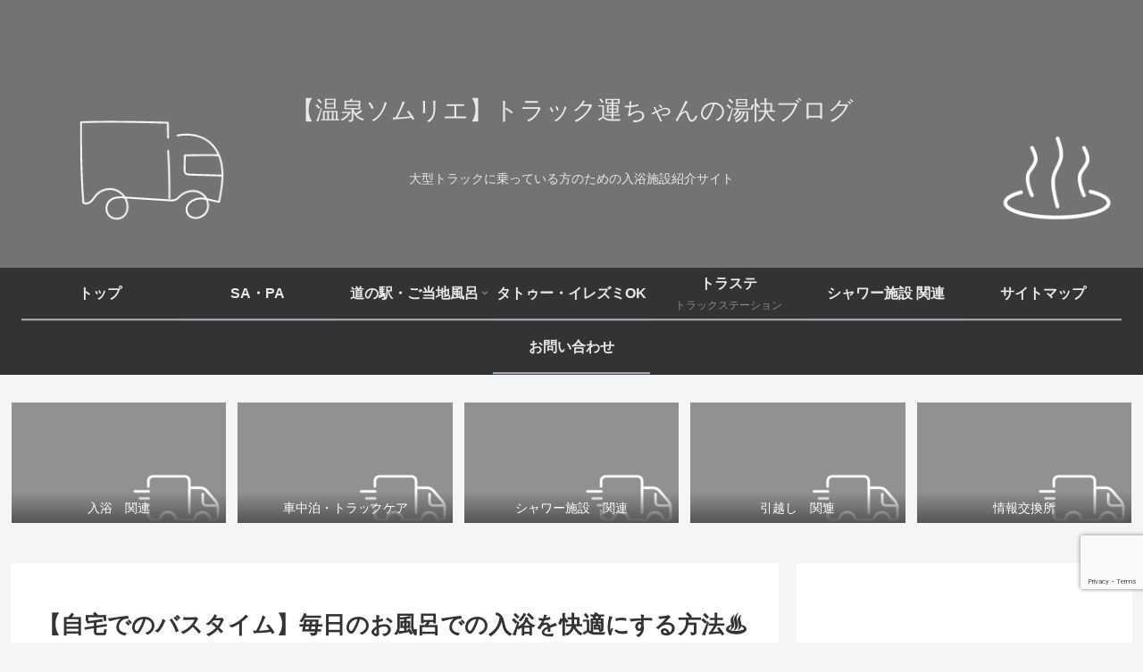

--- FILE ---
content_type: text/html; charset=utf-8
request_url: https://www.google.com/recaptcha/api2/anchor?ar=1&k=6Ld2lDAgAAAAAE7k1zFGoSHaGnf2NeqFw3mnbO8P&co=aHR0cHM6Ly95dWthaWJsb2cuY29tOjQ0Mw..&hl=en&v=7gg7H51Q-naNfhmCP3_R47ho&size=invisible&anchor-ms=20000&execute-ms=30000&cb=snokciulg8aw
body_size: 48312
content:
<!DOCTYPE HTML><html dir="ltr" lang="en"><head><meta http-equiv="Content-Type" content="text/html; charset=UTF-8">
<meta http-equiv="X-UA-Compatible" content="IE=edge">
<title>reCAPTCHA</title>
<style type="text/css">
/* cyrillic-ext */
@font-face {
  font-family: 'Roboto';
  font-style: normal;
  font-weight: 400;
  font-stretch: 100%;
  src: url(//fonts.gstatic.com/s/roboto/v48/KFO7CnqEu92Fr1ME7kSn66aGLdTylUAMa3GUBHMdazTgWw.woff2) format('woff2');
  unicode-range: U+0460-052F, U+1C80-1C8A, U+20B4, U+2DE0-2DFF, U+A640-A69F, U+FE2E-FE2F;
}
/* cyrillic */
@font-face {
  font-family: 'Roboto';
  font-style: normal;
  font-weight: 400;
  font-stretch: 100%;
  src: url(//fonts.gstatic.com/s/roboto/v48/KFO7CnqEu92Fr1ME7kSn66aGLdTylUAMa3iUBHMdazTgWw.woff2) format('woff2');
  unicode-range: U+0301, U+0400-045F, U+0490-0491, U+04B0-04B1, U+2116;
}
/* greek-ext */
@font-face {
  font-family: 'Roboto';
  font-style: normal;
  font-weight: 400;
  font-stretch: 100%;
  src: url(//fonts.gstatic.com/s/roboto/v48/KFO7CnqEu92Fr1ME7kSn66aGLdTylUAMa3CUBHMdazTgWw.woff2) format('woff2');
  unicode-range: U+1F00-1FFF;
}
/* greek */
@font-face {
  font-family: 'Roboto';
  font-style: normal;
  font-weight: 400;
  font-stretch: 100%;
  src: url(//fonts.gstatic.com/s/roboto/v48/KFO7CnqEu92Fr1ME7kSn66aGLdTylUAMa3-UBHMdazTgWw.woff2) format('woff2');
  unicode-range: U+0370-0377, U+037A-037F, U+0384-038A, U+038C, U+038E-03A1, U+03A3-03FF;
}
/* math */
@font-face {
  font-family: 'Roboto';
  font-style: normal;
  font-weight: 400;
  font-stretch: 100%;
  src: url(//fonts.gstatic.com/s/roboto/v48/KFO7CnqEu92Fr1ME7kSn66aGLdTylUAMawCUBHMdazTgWw.woff2) format('woff2');
  unicode-range: U+0302-0303, U+0305, U+0307-0308, U+0310, U+0312, U+0315, U+031A, U+0326-0327, U+032C, U+032F-0330, U+0332-0333, U+0338, U+033A, U+0346, U+034D, U+0391-03A1, U+03A3-03A9, U+03B1-03C9, U+03D1, U+03D5-03D6, U+03F0-03F1, U+03F4-03F5, U+2016-2017, U+2034-2038, U+203C, U+2040, U+2043, U+2047, U+2050, U+2057, U+205F, U+2070-2071, U+2074-208E, U+2090-209C, U+20D0-20DC, U+20E1, U+20E5-20EF, U+2100-2112, U+2114-2115, U+2117-2121, U+2123-214F, U+2190, U+2192, U+2194-21AE, U+21B0-21E5, U+21F1-21F2, U+21F4-2211, U+2213-2214, U+2216-22FF, U+2308-230B, U+2310, U+2319, U+231C-2321, U+2336-237A, U+237C, U+2395, U+239B-23B7, U+23D0, U+23DC-23E1, U+2474-2475, U+25AF, U+25B3, U+25B7, U+25BD, U+25C1, U+25CA, U+25CC, U+25FB, U+266D-266F, U+27C0-27FF, U+2900-2AFF, U+2B0E-2B11, U+2B30-2B4C, U+2BFE, U+3030, U+FF5B, U+FF5D, U+1D400-1D7FF, U+1EE00-1EEFF;
}
/* symbols */
@font-face {
  font-family: 'Roboto';
  font-style: normal;
  font-weight: 400;
  font-stretch: 100%;
  src: url(//fonts.gstatic.com/s/roboto/v48/KFO7CnqEu92Fr1ME7kSn66aGLdTylUAMaxKUBHMdazTgWw.woff2) format('woff2');
  unicode-range: U+0001-000C, U+000E-001F, U+007F-009F, U+20DD-20E0, U+20E2-20E4, U+2150-218F, U+2190, U+2192, U+2194-2199, U+21AF, U+21E6-21F0, U+21F3, U+2218-2219, U+2299, U+22C4-22C6, U+2300-243F, U+2440-244A, U+2460-24FF, U+25A0-27BF, U+2800-28FF, U+2921-2922, U+2981, U+29BF, U+29EB, U+2B00-2BFF, U+4DC0-4DFF, U+FFF9-FFFB, U+10140-1018E, U+10190-1019C, U+101A0, U+101D0-101FD, U+102E0-102FB, U+10E60-10E7E, U+1D2C0-1D2D3, U+1D2E0-1D37F, U+1F000-1F0FF, U+1F100-1F1AD, U+1F1E6-1F1FF, U+1F30D-1F30F, U+1F315, U+1F31C, U+1F31E, U+1F320-1F32C, U+1F336, U+1F378, U+1F37D, U+1F382, U+1F393-1F39F, U+1F3A7-1F3A8, U+1F3AC-1F3AF, U+1F3C2, U+1F3C4-1F3C6, U+1F3CA-1F3CE, U+1F3D4-1F3E0, U+1F3ED, U+1F3F1-1F3F3, U+1F3F5-1F3F7, U+1F408, U+1F415, U+1F41F, U+1F426, U+1F43F, U+1F441-1F442, U+1F444, U+1F446-1F449, U+1F44C-1F44E, U+1F453, U+1F46A, U+1F47D, U+1F4A3, U+1F4B0, U+1F4B3, U+1F4B9, U+1F4BB, U+1F4BF, U+1F4C8-1F4CB, U+1F4D6, U+1F4DA, U+1F4DF, U+1F4E3-1F4E6, U+1F4EA-1F4ED, U+1F4F7, U+1F4F9-1F4FB, U+1F4FD-1F4FE, U+1F503, U+1F507-1F50B, U+1F50D, U+1F512-1F513, U+1F53E-1F54A, U+1F54F-1F5FA, U+1F610, U+1F650-1F67F, U+1F687, U+1F68D, U+1F691, U+1F694, U+1F698, U+1F6AD, U+1F6B2, U+1F6B9-1F6BA, U+1F6BC, U+1F6C6-1F6CF, U+1F6D3-1F6D7, U+1F6E0-1F6EA, U+1F6F0-1F6F3, U+1F6F7-1F6FC, U+1F700-1F7FF, U+1F800-1F80B, U+1F810-1F847, U+1F850-1F859, U+1F860-1F887, U+1F890-1F8AD, U+1F8B0-1F8BB, U+1F8C0-1F8C1, U+1F900-1F90B, U+1F93B, U+1F946, U+1F984, U+1F996, U+1F9E9, U+1FA00-1FA6F, U+1FA70-1FA7C, U+1FA80-1FA89, U+1FA8F-1FAC6, U+1FACE-1FADC, U+1FADF-1FAE9, U+1FAF0-1FAF8, U+1FB00-1FBFF;
}
/* vietnamese */
@font-face {
  font-family: 'Roboto';
  font-style: normal;
  font-weight: 400;
  font-stretch: 100%;
  src: url(//fonts.gstatic.com/s/roboto/v48/KFO7CnqEu92Fr1ME7kSn66aGLdTylUAMa3OUBHMdazTgWw.woff2) format('woff2');
  unicode-range: U+0102-0103, U+0110-0111, U+0128-0129, U+0168-0169, U+01A0-01A1, U+01AF-01B0, U+0300-0301, U+0303-0304, U+0308-0309, U+0323, U+0329, U+1EA0-1EF9, U+20AB;
}
/* latin-ext */
@font-face {
  font-family: 'Roboto';
  font-style: normal;
  font-weight: 400;
  font-stretch: 100%;
  src: url(//fonts.gstatic.com/s/roboto/v48/KFO7CnqEu92Fr1ME7kSn66aGLdTylUAMa3KUBHMdazTgWw.woff2) format('woff2');
  unicode-range: U+0100-02BA, U+02BD-02C5, U+02C7-02CC, U+02CE-02D7, U+02DD-02FF, U+0304, U+0308, U+0329, U+1D00-1DBF, U+1E00-1E9F, U+1EF2-1EFF, U+2020, U+20A0-20AB, U+20AD-20C0, U+2113, U+2C60-2C7F, U+A720-A7FF;
}
/* latin */
@font-face {
  font-family: 'Roboto';
  font-style: normal;
  font-weight: 400;
  font-stretch: 100%;
  src: url(//fonts.gstatic.com/s/roboto/v48/KFO7CnqEu92Fr1ME7kSn66aGLdTylUAMa3yUBHMdazQ.woff2) format('woff2');
  unicode-range: U+0000-00FF, U+0131, U+0152-0153, U+02BB-02BC, U+02C6, U+02DA, U+02DC, U+0304, U+0308, U+0329, U+2000-206F, U+20AC, U+2122, U+2191, U+2193, U+2212, U+2215, U+FEFF, U+FFFD;
}
/* cyrillic-ext */
@font-face {
  font-family: 'Roboto';
  font-style: normal;
  font-weight: 500;
  font-stretch: 100%;
  src: url(//fonts.gstatic.com/s/roboto/v48/KFO7CnqEu92Fr1ME7kSn66aGLdTylUAMa3GUBHMdazTgWw.woff2) format('woff2');
  unicode-range: U+0460-052F, U+1C80-1C8A, U+20B4, U+2DE0-2DFF, U+A640-A69F, U+FE2E-FE2F;
}
/* cyrillic */
@font-face {
  font-family: 'Roboto';
  font-style: normal;
  font-weight: 500;
  font-stretch: 100%;
  src: url(//fonts.gstatic.com/s/roboto/v48/KFO7CnqEu92Fr1ME7kSn66aGLdTylUAMa3iUBHMdazTgWw.woff2) format('woff2');
  unicode-range: U+0301, U+0400-045F, U+0490-0491, U+04B0-04B1, U+2116;
}
/* greek-ext */
@font-face {
  font-family: 'Roboto';
  font-style: normal;
  font-weight: 500;
  font-stretch: 100%;
  src: url(//fonts.gstatic.com/s/roboto/v48/KFO7CnqEu92Fr1ME7kSn66aGLdTylUAMa3CUBHMdazTgWw.woff2) format('woff2');
  unicode-range: U+1F00-1FFF;
}
/* greek */
@font-face {
  font-family: 'Roboto';
  font-style: normal;
  font-weight: 500;
  font-stretch: 100%;
  src: url(//fonts.gstatic.com/s/roboto/v48/KFO7CnqEu92Fr1ME7kSn66aGLdTylUAMa3-UBHMdazTgWw.woff2) format('woff2');
  unicode-range: U+0370-0377, U+037A-037F, U+0384-038A, U+038C, U+038E-03A1, U+03A3-03FF;
}
/* math */
@font-face {
  font-family: 'Roboto';
  font-style: normal;
  font-weight: 500;
  font-stretch: 100%;
  src: url(//fonts.gstatic.com/s/roboto/v48/KFO7CnqEu92Fr1ME7kSn66aGLdTylUAMawCUBHMdazTgWw.woff2) format('woff2');
  unicode-range: U+0302-0303, U+0305, U+0307-0308, U+0310, U+0312, U+0315, U+031A, U+0326-0327, U+032C, U+032F-0330, U+0332-0333, U+0338, U+033A, U+0346, U+034D, U+0391-03A1, U+03A3-03A9, U+03B1-03C9, U+03D1, U+03D5-03D6, U+03F0-03F1, U+03F4-03F5, U+2016-2017, U+2034-2038, U+203C, U+2040, U+2043, U+2047, U+2050, U+2057, U+205F, U+2070-2071, U+2074-208E, U+2090-209C, U+20D0-20DC, U+20E1, U+20E5-20EF, U+2100-2112, U+2114-2115, U+2117-2121, U+2123-214F, U+2190, U+2192, U+2194-21AE, U+21B0-21E5, U+21F1-21F2, U+21F4-2211, U+2213-2214, U+2216-22FF, U+2308-230B, U+2310, U+2319, U+231C-2321, U+2336-237A, U+237C, U+2395, U+239B-23B7, U+23D0, U+23DC-23E1, U+2474-2475, U+25AF, U+25B3, U+25B7, U+25BD, U+25C1, U+25CA, U+25CC, U+25FB, U+266D-266F, U+27C0-27FF, U+2900-2AFF, U+2B0E-2B11, U+2B30-2B4C, U+2BFE, U+3030, U+FF5B, U+FF5D, U+1D400-1D7FF, U+1EE00-1EEFF;
}
/* symbols */
@font-face {
  font-family: 'Roboto';
  font-style: normal;
  font-weight: 500;
  font-stretch: 100%;
  src: url(//fonts.gstatic.com/s/roboto/v48/KFO7CnqEu92Fr1ME7kSn66aGLdTylUAMaxKUBHMdazTgWw.woff2) format('woff2');
  unicode-range: U+0001-000C, U+000E-001F, U+007F-009F, U+20DD-20E0, U+20E2-20E4, U+2150-218F, U+2190, U+2192, U+2194-2199, U+21AF, U+21E6-21F0, U+21F3, U+2218-2219, U+2299, U+22C4-22C6, U+2300-243F, U+2440-244A, U+2460-24FF, U+25A0-27BF, U+2800-28FF, U+2921-2922, U+2981, U+29BF, U+29EB, U+2B00-2BFF, U+4DC0-4DFF, U+FFF9-FFFB, U+10140-1018E, U+10190-1019C, U+101A0, U+101D0-101FD, U+102E0-102FB, U+10E60-10E7E, U+1D2C0-1D2D3, U+1D2E0-1D37F, U+1F000-1F0FF, U+1F100-1F1AD, U+1F1E6-1F1FF, U+1F30D-1F30F, U+1F315, U+1F31C, U+1F31E, U+1F320-1F32C, U+1F336, U+1F378, U+1F37D, U+1F382, U+1F393-1F39F, U+1F3A7-1F3A8, U+1F3AC-1F3AF, U+1F3C2, U+1F3C4-1F3C6, U+1F3CA-1F3CE, U+1F3D4-1F3E0, U+1F3ED, U+1F3F1-1F3F3, U+1F3F5-1F3F7, U+1F408, U+1F415, U+1F41F, U+1F426, U+1F43F, U+1F441-1F442, U+1F444, U+1F446-1F449, U+1F44C-1F44E, U+1F453, U+1F46A, U+1F47D, U+1F4A3, U+1F4B0, U+1F4B3, U+1F4B9, U+1F4BB, U+1F4BF, U+1F4C8-1F4CB, U+1F4D6, U+1F4DA, U+1F4DF, U+1F4E3-1F4E6, U+1F4EA-1F4ED, U+1F4F7, U+1F4F9-1F4FB, U+1F4FD-1F4FE, U+1F503, U+1F507-1F50B, U+1F50D, U+1F512-1F513, U+1F53E-1F54A, U+1F54F-1F5FA, U+1F610, U+1F650-1F67F, U+1F687, U+1F68D, U+1F691, U+1F694, U+1F698, U+1F6AD, U+1F6B2, U+1F6B9-1F6BA, U+1F6BC, U+1F6C6-1F6CF, U+1F6D3-1F6D7, U+1F6E0-1F6EA, U+1F6F0-1F6F3, U+1F6F7-1F6FC, U+1F700-1F7FF, U+1F800-1F80B, U+1F810-1F847, U+1F850-1F859, U+1F860-1F887, U+1F890-1F8AD, U+1F8B0-1F8BB, U+1F8C0-1F8C1, U+1F900-1F90B, U+1F93B, U+1F946, U+1F984, U+1F996, U+1F9E9, U+1FA00-1FA6F, U+1FA70-1FA7C, U+1FA80-1FA89, U+1FA8F-1FAC6, U+1FACE-1FADC, U+1FADF-1FAE9, U+1FAF0-1FAF8, U+1FB00-1FBFF;
}
/* vietnamese */
@font-face {
  font-family: 'Roboto';
  font-style: normal;
  font-weight: 500;
  font-stretch: 100%;
  src: url(//fonts.gstatic.com/s/roboto/v48/KFO7CnqEu92Fr1ME7kSn66aGLdTylUAMa3OUBHMdazTgWw.woff2) format('woff2');
  unicode-range: U+0102-0103, U+0110-0111, U+0128-0129, U+0168-0169, U+01A0-01A1, U+01AF-01B0, U+0300-0301, U+0303-0304, U+0308-0309, U+0323, U+0329, U+1EA0-1EF9, U+20AB;
}
/* latin-ext */
@font-face {
  font-family: 'Roboto';
  font-style: normal;
  font-weight: 500;
  font-stretch: 100%;
  src: url(//fonts.gstatic.com/s/roboto/v48/KFO7CnqEu92Fr1ME7kSn66aGLdTylUAMa3KUBHMdazTgWw.woff2) format('woff2');
  unicode-range: U+0100-02BA, U+02BD-02C5, U+02C7-02CC, U+02CE-02D7, U+02DD-02FF, U+0304, U+0308, U+0329, U+1D00-1DBF, U+1E00-1E9F, U+1EF2-1EFF, U+2020, U+20A0-20AB, U+20AD-20C0, U+2113, U+2C60-2C7F, U+A720-A7FF;
}
/* latin */
@font-face {
  font-family: 'Roboto';
  font-style: normal;
  font-weight: 500;
  font-stretch: 100%;
  src: url(//fonts.gstatic.com/s/roboto/v48/KFO7CnqEu92Fr1ME7kSn66aGLdTylUAMa3yUBHMdazQ.woff2) format('woff2');
  unicode-range: U+0000-00FF, U+0131, U+0152-0153, U+02BB-02BC, U+02C6, U+02DA, U+02DC, U+0304, U+0308, U+0329, U+2000-206F, U+20AC, U+2122, U+2191, U+2193, U+2212, U+2215, U+FEFF, U+FFFD;
}
/* cyrillic-ext */
@font-face {
  font-family: 'Roboto';
  font-style: normal;
  font-weight: 900;
  font-stretch: 100%;
  src: url(//fonts.gstatic.com/s/roboto/v48/KFO7CnqEu92Fr1ME7kSn66aGLdTylUAMa3GUBHMdazTgWw.woff2) format('woff2');
  unicode-range: U+0460-052F, U+1C80-1C8A, U+20B4, U+2DE0-2DFF, U+A640-A69F, U+FE2E-FE2F;
}
/* cyrillic */
@font-face {
  font-family: 'Roboto';
  font-style: normal;
  font-weight: 900;
  font-stretch: 100%;
  src: url(//fonts.gstatic.com/s/roboto/v48/KFO7CnqEu92Fr1ME7kSn66aGLdTylUAMa3iUBHMdazTgWw.woff2) format('woff2');
  unicode-range: U+0301, U+0400-045F, U+0490-0491, U+04B0-04B1, U+2116;
}
/* greek-ext */
@font-face {
  font-family: 'Roboto';
  font-style: normal;
  font-weight: 900;
  font-stretch: 100%;
  src: url(//fonts.gstatic.com/s/roboto/v48/KFO7CnqEu92Fr1ME7kSn66aGLdTylUAMa3CUBHMdazTgWw.woff2) format('woff2');
  unicode-range: U+1F00-1FFF;
}
/* greek */
@font-face {
  font-family: 'Roboto';
  font-style: normal;
  font-weight: 900;
  font-stretch: 100%;
  src: url(//fonts.gstatic.com/s/roboto/v48/KFO7CnqEu92Fr1ME7kSn66aGLdTylUAMa3-UBHMdazTgWw.woff2) format('woff2');
  unicode-range: U+0370-0377, U+037A-037F, U+0384-038A, U+038C, U+038E-03A1, U+03A3-03FF;
}
/* math */
@font-face {
  font-family: 'Roboto';
  font-style: normal;
  font-weight: 900;
  font-stretch: 100%;
  src: url(//fonts.gstatic.com/s/roboto/v48/KFO7CnqEu92Fr1ME7kSn66aGLdTylUAMawCUBHMdazTgWw.woff2) format('woff2');
  unicode-range: U+0302-0303, U+0305, U+0307-0308, U+0310, U+0312, U+0315, U+031A, U+0326-0327, U+032C, U+032F-0330, U+0332-0333, U+0338, U+033A, U+0346, U+034D, U+0391-03A1, U+03A3-03A9, U+03B1-03C9, U+03D1, U+03D5-03D6, U+03F0-03F1, U+03F4-03F5, U+2016-2017, U+2034-2038, U+203C, U+2040, U+2043, U+2047, U+2050, U+2057, U+205F, U+2070-2071, U+2074-208E, U+2090-209C, U+20D0-20DC, U+20E1, U+20E5-20EF, U+2100-2112, U+2114-2115, U+2117-2121, U+2123-214F, U+2190, U+2192, U+2194-21AE, U+21B0-21E5, U+21F1-21F2, U+21F4-2211, U+2213-2214, U+2216-22FF, U+2308-230B, U+2310, U+2319, U+231C-2321, U+2336-237A, U+237C, U+2395, U+239B-23B7, U+23D0, U+23DC-23E1, U+2474-2475, U+25AF, U+25B3, U+25B7, U+25BD, U+25C1, U+25CA, U+25CC, U+25FB, U+266D-266F, U+27C0-27FF, U+2900-2AFF, U+2B0E-2B11, U+2B30-2B4C, U+2BFE, U+3030, U+FF5B, U+FF5D, U+1D400-1D7FF, U+1EE00-1EEFF;
}
/* symbols */
@font-face {
  font-family: 'Roboto';
  font-style: normal;
  font-weight: 900;
  font-stretch: 100%;
  src: url(//fonts.gstatic.com/s/roboto/v48/KFO7CnqEu92Fr1ME7kSn66aGLdTylUAMaxKUBHMdazTgWw.woff2) format('woff2');
  unicode-range: U+0001-000C, U+000E-001F, U+007F-009F, U+20DD-20E0, U+20E2-20E4, U+2150-218F, U+2190, U+2192, U+2194-2199, U+21AF, U+21E6-21F0, U+21F3, U+2218-2219, U+2299, U+22C4-22C6, U+2300-243F, U+2440-244A, U+2460-24FF, U+25A0-27BF, U+2800-28FF, U+2921-2922, U+2981, U+29BF, U+29EB, U+2B00-2BFF, U+4DC0-4DFF, U+FFF9-FFFB, U+10140-1018E, U+10190-1019C, U+101A0, U+101D0-101FD, U+102E0-102FB, U+10E60-10E7E, U+1D2C0-1D2D3, U+1D2E0-1D37F, U+1F000-1F0FF, U+1F100-1F1AD, U+1F1E6-1F1FF, U+1F30D-1F30F, U+1F315, U+1F31C, U+1F31E, U+1F320-1F32C, U+1F336, U+1F378, U+1F37D, U+1F382, U+1F393-1F39F, U+1F3A7-1F3A8, U+1F3AC-1F3AF, U+1F3C2, U+1F3C4-1F3C6, U+1F3CA-1F3CE, U+1F3D4-1F3E0, U+1F3ED, U+1F3F1-1F3F3, U+1F3F5-1F3F7, U+1F408, U+1F415, U+1F41F, U+1F426, U+1F43F, U+1F441-1F442, U+1F444, U+1F446-1F449, U+1F44C-1F44E, U+1F453, U+1F46A, U+1F47D, U+1F4A3, U+1F4B0, U+1F4B3, U+1F4B9, U+1F4BB, U+1F4BF, U+1F4C8-1F4CB, U+1F4D6, U+1F4DA, U+1F4DF, U+1F4E3-1F4E6, U+1F4EA-1F4ED, U+1F4F7, U+1F4F9-1F4FB, U+1F4FD-1F4FE, U+1F503, U+1F507-1F50B, U+1F50D, U+1F512-1F513, U+1F53E-1F54A, U+1F54F-1F5FA, U+1F610, U+1F650-1F67F, U+1F687, U+1F68D, U+1F691, U+1F694, U+1F698, U+1F6AD, U+1F6B2, U+1F6B9-1F6BA, U+1F6BC, U+1F6C6-1F6CF, U+1F6D3-1F6D7, U+1F6E0-1F6EA, U+1F6F0-1F6F3, U+1F6F7-1F6FC, U+1F700-1F7FF, U+1F800-1F80B, U+1F810-1F847, U+1F850-1F859, U+1F860-1F887, U+1F890-1F8AD, U+1F8B0-1F8BB, U+1F8C0-1F8C1, U+1F900-1F90B, U+1F93B, U+1F946, U+1F984, U+1F996, U+1F9E9, U+1FA00-1FA6F, U+1FA70-1FA7C, U+1FA80-1FA89, U+1FA8F-1FAC6, U+1FACE-1FADC, U+1FADF-1FAE9, U+1FAF0-1FAF8, U+1FB00-1FBFF;
}
/* vietnamese */
@font-face {
  font-family: 'Roboto';
  font-style: normal;
  font-weight: 900;
  font-stretch: 100%;
  src: url(//fonts.gstatic.com/s/roboto/v48/KFO7CnqEu92Fr1ME7kSn66aGLdTylUAMa3OUBHMdazTgWw.woff2) format('woff2');
  unicode-range: U+0102-0103, U+0110-0111, U+0128-0129, U+0168-0169, U+01A0-01A1, U+01AF-01B0, U+0300-0301, U+0303-0304, U+0308-0309, U+0323, U+0329, U+1EA0-1EF9, U+20AB;
}
/* latin-ext */
@font-face {
  font-family: 'Roboto';
  font-style: normal;
  font-weight: 900;
  font-stretch: 100%;
  src: url(//fonts.gstatic.com/s/roboto/v48/KFO7CnqEu92Fr1ME7kSn66aGLdTylUAMa3KUBHMdazTgWw.woff2) format('woff2');
  unicode-range: U+0100-02BA, U+02BD-02C5, U+02C7-02CC, U+02CE-02D7, U+02DD-02FF, U+0304, U+0308, U+0329, U+1D00-1DBF, U+1E00-1E9F, U+1EF2-1EFF, U+2020, U+20A0-20AB, U+20AD-20C0, U+2113, U+2C60-2C7F, U+A720-A7FF;
}
/* latin */
@font-face {
  font-family: 'Roboto';
  font-style: normal;
  font-weight: 900;
  font-stretch: 100%;
  src: url(//fonts.gstatic.com/s/roboto/v48/KFO7CnqEu92Fr1ME7kSn66aGLdTylUAMa3yUBHMdazQ.woff2) format('woff2');
  unicode-range: U+0000-00FF, U+0131, U+0152-0153, U+02BB-02BC, U+02C6, U+02DA, U+02DC, U+0304, U+0308, U+0329, U+2000-206F, U+20AC, U+2122, U+2191, U+2193, U+2212, U+2215, U+FEFF, U+FFFD;
}

</style>
<link rel="stylesheet" type="text/css" href="https://www.gstatic.com/recaptcha/releases/7gg7H51Q-naNfhmCP3_R47ho/styles__ltr.css">
<script nonce="sFzpDcv-Rr5Z8bftqTTYLQ" type="text/javascript">window['__recaptcha_api'] = 'https://www.google.com/recaptcha/api2/';</script>
<script type="text/javascript" src="https://www.gstatic.com/recaptcha/releases/7gg7H51Q-naNfhmCP3_R47ho/recaptcha__en.js" nonce="sFzpDcv-Rr5Z8bftqTTYLQ">
      
    </script></head>
<body><div id="rc-anchor-alert" class="rc-anchor-alert"></div>
<input type="hidden" id="recaptcha-token" value="[base64]">
<script type="text/javascript" nonce="sFzpDcv-Rr5Z8bftqTTYLQ">
      recaptcha.anchor.Main.init("[\x22ainput\x22,[\x22bgdata\x22,\x22\x22,\[base64]/[base64]/[base64]/KE4oMTI0LHYsdi5HKSxMWihsLHYpKTpOKDEyNCx2LGwpLFYpLHYpLFQpKSxGKDE3MSx2KX0scjc9ZnVuY3Rpb24obCl7cmV0dXJuIGx9LEM9ZnVuY3Rpb24obCxWLHYpe04odixsLFYpLFZbYWtdPTI3OTZ9LG49ZnVuY3Rpb24obCxWKXtWLlg9KChWLlg/[base64]/[base64]/[base64]/[base64]/[base64]/[base64]/[base64]/[base64]/[base64]/[base64]/[base64]\\u003d\x22,\[base64]\x22,\x22wq/DgXLDnVbDoD/DmcKpCnPDpSjCqTTDuzhbwq14wrF4wqDDmAMJwrjCsXZBw6vDtTLCp1fClBLDusKCw4wIw6bDssKHGyjCvnrDkwlaAknDjMOBwrjChcOuB8KNw5E5wobDiTYDw4HCtFxNfMKGw6DCvMK6FMKpwpwuwozDnMOhWMKVwo/CiC/Cl8OxL2ZONjFtw47CkjHCksK+wrJMw53ChMKFwpfCp8K4w7UrOi4OwoIWwrJIBhoEeMK8M1jCuC1JWsO9wowJw6R1wr/CpwjCjcKWIFHDpMKnwqBow68AHsO4wq/Cr2Z9BMK4wrJLXVPCtAZOw6vDpzPDtMKvGcKHNsKUB8OOw40Gwp3CtcOMDMOOwoHCvsOZSnUQwog4wq3Do8OlVcO5wptNwoXDlcKFwqs8VWzCuMKUd8OUPsOuZFpnw6V7S3MlwrrDlMKlwrhpS8KcHMOaEMKrwqDDt1LCvSJzw6bDpMOsw5/[base64]/Cn8KZw7DDrQfCh8O8woXDjsKaBm4Gw6Rew75fYcOTaRLDhcKoejXDpsOWOXDClyLDnMKvCMOdTEQHwq3CpFo6w70QwqEQwqzCtjLDlMKQPsK/w4kiSiIfIcO1W8KlGmrCtHBBw70EbEh9w6zCucKiWkDCrmXCk8KAD3bDqsOtZjVWA8KSw6jCuCRTw5DDqsKbw47ClWs1W8OgcQ0TfikZw7ILR0ZTa8Ksw59GAkx+XELDocK9w7/Cu8KMw7t0XwY+woDCrA7ChhXDoMO/wrw3MMO7AXpsw4NAMMKvwrw+FsOEw7k+wr3DknjCgsOWLcOmT8KXPsKMYcKTfcOGwqw+FCbDk3rDoywSwpZPwrYnLV46DMKLG8OPCcOATsOidsOGwpHCtU/Ct8KvwokMXMOfJMKLwpArKsKLSsO7wpnDqRMxwp8AQRnDp8KQacOcOMO9wqBlw6/Ct8O1ByJed8KkB8ObdsKCPBB0DcKLw7bCjzPDisO8wrt1O8KhNWA0dMOGwrfCtsO2QsOFw6EBB8O8w5wccG3Dm1LDmsOCwrhxTMKVw6krHwxfwroxAMOkBcOmw4oBfcK4OR4Rwp/Ck8K8wqR6w6nDkcKqCHXCvXDCuWIDO8KGw4QHwrXCv2gEVmoOH3oswrA8OE1qMcOhN3QcDHHCs8KzMcKCwpPDksOCw4TDmDx7HsKgwqfDsixsPMOSw7dyPVzCpS5BTh4cw6bDkMOYwqfDumLDmwV5LMKgTlwiworDh0tlwpDDtDrCtXUqwqnCmBslN2vDkEhQwo/Dsn/Cn8K8wo4Ja8KXw4pXPQ3DuhTDm21hMMK8wog4dsOMBisIKSpWJC7CoFRbAsO0G8Ofwr4ONVoywp8XwqDCmEF9JsOAQcKab2/[base64]/KF0yLgEmwoYfw7gVXMO5w4kTAhLDvMODEcKfwqoaw4gyw6bCu8KEfipDKG/Dl0oewofDkxlfw6vDm8OKfsKGKwXCqcOHaEbCrE0pfhzDqcKYw7gRV8OVwp1Tw4VBwq0jw6TDm8OSWMOYwptYw5A6aMK2f8Ksw6vCvcKZJGcJw6XCumwrUGB/UsKrXz53wpnDh1vCnTZEQMKQasKCbTjCtH3DlMOGwpLCkcOhw6R+eF3CkB9Zwpt8TSA7BMKUSnhvTHXCozNraU1faFxYRFZaEQ/[base64]/DocKRw6MQw5HDjMKXwpE2wooOwqTDiF3DpUzChsKKGsKsIyzCpMK5IX7CnMKwAMOSw64Sw51qW38zw5wOAQDCucKEw5zDi01nwod8VMK+FsO8E8KmwrE7BnZzw5XDsMKgKMKWw4TChcOcSmZWTMKuw7fDgcKEw5nCosKKKRrCh8Ovw7nChV3DmwLDpDM3eg/DrsOMwoYvEMKbw5d8C8Ohb8Ogw4k/d0PCiSDClGnDtEjDvsOzPiPDuS8uw7fDgxTCs8O7Flh7w7rChMOHw7Mhw4JWBFhkWiFdFsKSw69aw78+w6TDnQROw5Yrw55Lwr8/wrTCpMKxKcOBM09qLcKBwqN7DcOvw5DDn8Kvw7tSBsORw59KAmQAT8OcYm/[base64]/CtMOgdMOuNgnDpFtSwpzCnsKlMHtzw4LDmWgow4bCuAPDsMOUwqIfP8KDwoJiWsO2d1PCsAN0wp4Tw7ANw7/CnRbDlcKzJ1PDsxTDmibDsjLChRFgwpsTZ3rCmWfCjloHBMKmw4nDkMOcFQvDvll1wqTDlsOnw7BDMm7DrcOwRcKJOcKxwoZNJTrCi8KARRjCu8KLBlZBUcOqw4TCihPCjsOTw5LCnnnCvxoDworDtcKaU8Kqw53CpMKnw7/CqEvDiwQKPsOdJGjCj2HDpHYGBsK8AzAaw71JFDR1JsOVwpTDp8Kbf8K0w47DhFsew7YbwqrCjgvDlcO1wp1gwqfDlRDCiTbDt19aVsOLDW/[base64]/UcKYLzfCuVrCiGF4bz5pw7DCrcKFwpTCnH7DvMOawoI0A8K4w6PCmkDClcKRdsKfw5IWAsOCwr7DtVbDpDLCmcKxwqrCgTPCscK7B8K4w7rDlWkdMMKPwrFtRsOpRxFKQcK9w7U0wo8aw6DDlEhawpjDg25Canx5csKvByMvFljDngZTSk1JOygjazrDgAHDtg/CgCnDqsKwKgHDrS3DtkAbw4HDgCQtwpguw7HCjkzDt11HClDCqkAAwpPDokLDlsODeUbDgHdawpQlMUvCvMK6w6hPw7HDsg4JQAtKwp83bMO7J1HCjMOvw6IPfsKmMMKZwpFdwod4wpEdw5vCisOfDRzCi0PDoMOFcMKywrwXw7TCr8KGw5DCmDPDhm/DohNtEsKwwopmw507w7EBZcO5WMK7worDocO5BRrCql7DjsK7w6/[base64]/DvzvDpwcNwr/CoTTDiUkFw47Cl8OAV8Kmw4DDm8OGw7sRwqNew7rCuW0cw4F4w6NxZ8OXwqXDncOiL8KrwrXCjAvCt8KowpTCg8OvTXfCrsOYw7oZw5x2w5ALw4ARw5DDnlfCv8Kuw4LDg8Onw67DhcOcwq9LwpTDjC/DtCwBwp/[base64]/DjcKLIMOhwr/DrcOqw5DCkU/Ci0ATwoLClcKKwqQfw70Qw5rCpMK4wr4UWcK7dsOUScKmw4bDo1pZdHoiwrTCpCUyw4HCq8OUw5w/[base64]/CncKkLMKNKcOqw4PCj3gSwrTDkxvDgsKZYBrCinc/FsO9AcKYwprCpjEKQ8KuMMOdw4RPUsOmCBAwAjHCiAcRwpPDo8Kiw4k4woQbIQRhHWDCtU/DvcOmw6YnREh8wrbDuE/[base64]/ChsOGwo7DuyPDvMKNw47DvFZIw5ZJw6l+w5TDlSrDpMKnw6XCp8O1wrjCvxk9R8KPfsKgw7RxV8K4wpfDlcOgfMOPbcKTwoLCrUQhw61ww4fDhcKNBsOAGHvCp8Omwo1nw5/DscOSw7vCp1Q0w6/[base64]/w4vDhcOnZHPDtsOxY8OzGMKiwqrDv0d0dCJ4w4zDoMO5wpIfw6zDrnXDrhHDlANBwovCm0rChCrCiWlZw41QOSpGwpDDl2jCpcOpwoHDojfDh8OLCMKyG8K7w5dcYGAHw4VSwrUgQEzDunTChmzDkS3CkB/CoMK2IcOVw5QmwrXDk0HDisKcwoVwwoHDk8O/DnwUCcOHNMOewp4Cwq9Mw5M5LkDDlh7DmMO/[base64]/[base64]/DmcOPVSLDkMKbwpQOJkfCssO/wr3Dg2nCtGvDvlYNw7/CosKSccOmHcKzJB/CsMOQf8KVwpXCnxHDuwBHwr7Cq8KZw4XCgjPDpgfDh8KBS8KcABBrN8KJwpfDosKfwpsHw7vDosOyfsOqw7B3woQ5ci/ClMKKw5Y4Dz5swoVsJBjCrQLCvwbCm0txw7sdVsKswq3DpQ9HwqFsanHDlybDncKPGUthw5AIScKHwq8fdsK4w4g2N1LCn0rDjjp1wpfCq8KgwrJzwoRABw3Cr8Otw6XDilQtwpnCkC/CgMOgC1Fnw7Z4AsOPw59zJcOqS8K7WcOlwpXCvsKkwpdKEcOTw4UbOEbCjWYOZ0XDnQUWVsK/QMOEAAMNw6ZYwo3CtsO/RsOOw5PDlMOpR8OubcO0S8K6wrDDjV/DrB4zdR8/[base64]/[base64]/Ct8KNw70oQyjCqidYw4lhFsOWUMK7wpPCiS8FambCrGDDsn8mw6Yyw5DDlyZ8LVheMMOUw5NCw5YmwoEXw73DtWfCiCPCvcK/[base64]/CpHzCn3kIwpQ0w5Riw7zCkHvCqsOiFcKmw6wRN8KSZcKiwrBfG8OGw6tPw5vDusKcw4XDrgDCoERgXsOlw48QOjTCksKMV8KSYMKcCAEbKwzCvcKndGE1PcOyFcO+w75Ybk/DknpOATpJwq1lw44Fb8KnR8OAw4jDhgLCuGYzdG7DuiDDgMKcGMKvTywBw6wNbiPCuWRkwokWw4nDl8KsOEzCjxLCm8KBTMOLM8Ovw6IxB8OVJsKtf2zDpDR5DsOMwojCsDMWw4/DtcOPd8KwVsK7L3R6w4t6wr5WwpYUfSsZdBPCmDLCi8K3FBMWwo/Ct8KqworDhzV6wpBqwrnDkDjCjGEewrzDv8OYKsOGZ8Kww5Z3UMK/wqISwrvCnMKVbxQCfcOfBsKHw6fDpFQDw5MVwpTCv3zDgVBwecKow6Ikw5stBXjDocOhUE/[base64]/FsKCwq7DhwPCuMK6w5HCrA8XGMK/wr5SIxjDscKdEGTDo8OJAnlud2DDoU3CvFZIw5EAJ8KDW8Kcw4nCrcKPXE3DpsOIw5DCm8O4w7wrw6d+QMKWwpjCtMKaw4fDsGbCksKvBjpaYXLDpMOjwpA+IQAWw6PDmFR1W8KMw6YJTMKEak7Dux/Cj2LCmGE6ES7DjcODwpJvAcOXPDfDuMK8Hzd2wqjDpcKKwoXDtH7ClEp/wpwjbcK7Z8KQZwpNw5zClxPDl8KEL2HDpkhgwqvDoMK5wq8IPsOBaFnCjcOpSGDCrEs0Y8O6AMK3wozDm8OZQsKEKsOWFUMpwrrCmMKTw4DDh8KMGDfDu8OOw5NpBMKow7nDs8KJw6xWDxPCl8KXCFEwVA/DmsOsw5HClMKqcUkvb8OEFcOXwpY4wo0AIiXDrMO1wosLwpDCl1fDlW3DqMKEX8K4YlkRWMOfwoxZwrPDmCzDt8OXfMO7c0nDlsKuXMKew486fh0EEG44X8ORVWPCvsOvTcOVw6HCsMOIKMOFw7ROwo7CncK/w6cRw7oIP8OeBCJxw69pTsOLw6VPwqYJwrzDqcK6wrvCqgrClMKeQ8K9CFdgKGBvfMKST8OJwogEwpPDm8KRw6PCiMKGw7bDhmxPTEgZQXMbYT1hwofCicKhX8KeCDbDpT7ClsOgwr/DowPDusKwwo8qERjDhgdOwq5GLsOSw6UEwqtLGGDDlcOdJ8Ofwq4UYx9bw6LDuMOIXyjCrcO0w5jDm0fCu8KJIFE/wotkw78YcsOmwqR1YH/CvUF1w5YAR8OiaHrCoSXCrTfCjHoaAcKza8KScsOrLMO7ZcODwpMwB3teFxfCicOTPx/DkMKQw5fDvjjCn8OGw51/ACHDnWjCpX1VwqMGRsKtbcO1wrVkfkAxFMOWwp9cJcKzUzfCnCTCoDUoFy0Uf8K7woFYVsK9w79nwrVlw5PChHhbwqJffzPDlcK+WsOwGB7DlUxQQmrCqEjCpMOPDMOPOSgZa3bDusO+w5HDtC/ChGYiwqXCon3CpMKSw6/[base64]/CmgnDpkZMwqvCkglhwojDiMO1KMO0V8OeLzvDr0nClsOmH8OVwpNpwo7CqMKIwo7DsBspEsOHD0PCpE3CkV/CnU/DpW08w7MTHcKDw6PDhsKuwr8SZUvDpHJHNQXDlMOjfcOCIjVOw7YvXMOnbcOWwpTCjcOEPg3DjMO/wo7DsipRwo7CmcOEGMOOQMOSPhPCqsOudsOsXRIPw48QwqrCiMOBGcKdZcOHwq7CshbCgnYDw7TDskTDrD9Owo/Cpygow5xOGkUuw7YNw4N/GmfDtRzCusOnw47DoGDCksKKOsOuDG5wFsKXHcO6wr/DtlLCrcKPZMKCIyzCvcKWwo3DqMKxDxPCgsOXd8KzwrNkworCr8OEw5/Cg8OoThLCqEfCncK0w5gbwpvCvMKBOi1PKF9XwqvCgXBCDwzCllwtwr/Cs8K7w7k3C8OSw512wqVEwrw7cCzDisKHwqF3UcKpw5MwT8Kiwpk8wrbCqB87C8KuwoXDlcOYw4YIw6zDhDbCjSNdFhAhRhXDhsK9wp95e1ISwq7DkcKCw5zCvk7Cr8OHdHEUwo3DmmQPGsKLwrDDusOeTMO7A8OawoXDulADK3TDiRDDiMOrwr/DsXnCisOMBhXCncKFw5wKVHTCj0vDtgXCvgrCvCwMw4HDnXxHSB4BRsKdYzY6dQ3CvsKNcXgnZsOvPsOlwrggw40SZcKZPCwHw63Cv8OyAhjDrsOJCsKsw5wOwp8YVgthwqTCjA/DhCdiw5ZNw4g8dcOUwolxNRrCuMKZP1kcw5PCq8Knw7HCisKzwqzDmg7CgyLCpm7CukjCk8KuB17Ds2ZvWsK1w7wpw6/CrUrCiMO9BmXDk3nDi8OKQMO9BsKNwq/[base64]/DuyfCusKFwonCjSHCtF7DpUQcw6zDkj5bwrXCkxAvVMOeMWQVMMKFe8KPDyPDs8KPKcOIwpbCi8KhNQ1owptXa0ouw7ZCw7/ChsOPw5jDrwvDjcK0wrpWZcO0dWnCusOXblV3wpTCjXjCn8OqJ8KLYEtQOjjDu8OMw5vDmWbDp37DmcOdwrA3K8OuwqTCsBDCuxI7w7xFN8Kww5/[base64]/wp7Ct8KDBsONf8OVwr9ZA8KMwokPw5rCisOowpV4w4NCwovDrRsPRw7Dr8O2fsK1wpzDlMKSbsKwUsOTP2TDsMK1w6/[base64]/CpcOzwr/CucKmwpdVbMKswok5wrLDjAZWBkABJMKvwpXDjMOiwobCmsOTG08YOXF/[base64]/Col/DokFtwqbDvH8qwqUYw4bCt8K9PgPCm8KYw6xQwqTDmHAtbUnCjzLDkMOww73Cm8K9S8Kvw7pTR8OZw5bDnsKvXQnDtw7Cq0pqw4jCgAjCu8O8NCd/emTCtcOwG8KkdALDgXPDucK2wrUzwonClVPDpkR7w4LDsEfCmWvDi8ONUcOMwr7DonNNA0LDp20DJcO0fcOEeXIEOk/Dl2McbFjCon0Gw4pvwqvCi8OebcO/[base64]/[base64]/CqBvDicK4w5nCsMKwacOUHUovO0BDK0DDrHwdw7zCh17CnsOVdikpcMKBcjrDpj/CtWzDqcKfHMOXaATDjsKhZBTCrMO2CMOoNmDCh1nDnALDgg9IYsK5w69Yw6vCmsKRw6vDnk7Dr2ZuE0Z9MGoee8OzAxBTw6TDmsKsXAo1BMOaLAECwoHDrMOdwqdJw6/DoTjDmCTClcOZMnLCl19jTDVbOwwgw68Bw5LCr17CmsOrwr/DuAsPwrvCk3AIw6/[base64]/CnsKfVnvCqMKGw5PCsBzCsVTDiQ7Dpxonw5rChcKuw7HDhRE4MmxfwpR+SMKdwpg/w67DoQ7DllDDpVxnCTzCoMKLwpfDjMOVVXXDgSbCpXXCowzCl8K8SsO9FsOYwoRuKcKCw6ZSWMKfwog/QcOHw41kf1t3UFnCrsOjNSfCiCPDrlnDhUfDmGZ3I8KWbxoxw5zDrMKxw6lCwrNIHsOQdB/DmSLCvsKEw7dvRXLClsOqw7YxKMO9wpXDqcK0QMOBwpbDmyI1wo/[base64]/DszJUWy0/w5RFw7bDsMKHwo5bEsOnw5PDiwVxw53CpQTDpWbDlcO+w71ywpQ3bzd9woZBR8KhwrpyPCfClAvDu2Fgw54cw5VpERfDoRbDssOOw4NmIcKHwpTCgMOpLC1cw4Y9ZjsawosNYcKGwqMkwoxMw68aasKhNMOwwpNqUQYXC2/CpCdvLmLDrcKfDMKbGsOIDMOCAm0Vw6AWdz7Dil/CgcO/[base64]/CgG9xPgh8wpZqw5rCtUF7wqJpwrxnUS/Cu8KPBMKJwoHDihEBZBlqSxnDusOgwqjDicKYw7MKYcO/X2BzwozDvzZww5rDjcKIGSjDscKnwo8eKHzCpQVmw7UowpzDhA4xVsO8b0Npw6wRC8KGwp8wwoNAQ8OFcMOuw45yDQvDhwfCtsKXMsOcF8KVbcK+w5TCiMKYwqM/w4LCr0sFw6zDqjfDrHBrw40cIcKZIj/Cn8OswrDCt8O/QsKbVsONSl8KwrVVwqgsUMOWw4PDrDbDhxh3bcK1KMOsw7XClMOxwpvDvsOBwqzCscKbRMOZMhx1MsK+MHLDgsOLw7QrYDEJUG7DhMK2w5zDpDJFw69yw6kKQgHCjsOrwo3DnMKRwqJjZ8KtwoDDuV/DisKGGDYzwrrDp1EHBsO4w54Sw7w6VMKEZFhJQElEw5dJwp3ChCxSw5LCscKxBHzDmMKMw7DDksO/wp7CncKbwoUxwplyw5/[base64]/w4tNbsK/UEzCtsO4wrh/SMO1w6XCrjjChgkmwrsAwqVXeMKFbsKkHRHCn3R+cMK8wrvDusKzw4/DmsKqw7fDjynCrE3DhMKawqzCmsKcw6nCnzvDgMKjPsKpU1DDlcOewqzDtMOGw5HCgMOuwpcWSsKKwrckRggpw7cfwoA1VsKBwo/[base64]/[base64]/Ci8OISBJFwrfDjcK5w4B4w7TCry8zw5AMwq03X1PDkyRYw7zDnMOCEsKlw4scPQxoYUbDmsK1K33DtcObH1AMwprCrmVGw43Cm8OtVsOXwoLCoMOIUUEKJcOvw7gXRcOSdHcBPcOOw5LClcOaw6fCg8K+KMK6wrR3BsKwwrPCsRPCr8OSZXTDiSJDwr5iwp/CuMOgwoRaGWDDkcOdAE9SFno+woTDqhIww5PCscOeCcOHESgqw4YyRsKXw4/CuMOQwqzCucOhTXdBJgkeeVMgwqjDhXhCZcOUwoEDwpo9AsKmOMKEEMOUw5TDscKiMMOVwpnCssKvw6QLw6Q8w7IVUMKpZx92wrnDksKVwonCn8Oaw5nDkkjCun3DvMOBwqdbwoTDj8OAVsO/wqIiDcOkw7rCoEIOAMK5w7sVw7QCwqnDusKvwrxrLcKKeMKDwqvCiw3ClW/DqFp/[base64]/CrMKjw6XDmsKww4vDgU5CK8KCw7vCu8KzDUQ+w7rDjnwJw6HDqEVAw7XDt8O2LkbDrUHCisKZIWRtw6rCv8Ouw54PwojCmsKQwoZAw67CnMKzNFEdRRlLbMKLw7fDtnkcw6sMO3bDkcOtacOXGsKkbANWw4TDjBFow6/Cli/[base64]/w4fCn2jCih3DtcOvw6BTbMOUwr1Ww6/CkcKpwpfCnlfCpTg2dsOVwoIrfsK+O8KXWStqTlhHw67DisO3fHMQRcOBwos1w5oww6M9FBRFZh0PM8KORsKNwpbDlcKAwrfCmzTDvsOEX8KpXMOjNcKVwpbDtMOMw7LCpjjChC4jGAxFfGrDt8OnacO8KsKrBMKwwp4yO0ECVW3CtiTCq0hJwq/DmHtDUsKkwpfDssKBwr5Ew5pwwo/Dj8KQwr3Cm8OSAsKyw5HDnsOMwokFcy/CrcKlw6nCrcOyEH3DkcO3wp7DhcKoBSXDpFgMwq1JIMKAwqHDnARrw4A5fsOILWBgYHdiwpbDtEo0K8OjbMKAYkAZU25pa8Kbw4zChsKFLMK4PwE2CXPCvX8dajXDsMKWw4vDuRvDsHfDjsKPw6XCiijDmDnCkcONDsK/McKBwpvCisK6PMKUfcOdw6fCmCHCp2/Chh0Uw5fCiMOyCTtfwrLDojVfw4Uiw4FCwqZwD151wocSw55kSxQVf2PCnjfDtsKTLmRbwo8kHwHDpyhlf8O+HcK1w63CjCHClsKKwoDCucOuVMOGTGbCtAVhwqnDum7DucODwp4UwovDucKOBQTDrg0NwozDrBNHfw7Dp8OJwoQDwp/DnRpbAcKSw6dmwr7Ds8Kjw6TDhU4Jw4fDscK1wqJuw6ZPDMO7w4HCiMKkIMOxIsKywrzCgcKOw7NDw7nDjcKGw59XXsK2YMKiNMOEw7HCoh7ClcONbgzDl1/DsHwSwoTCnsKADMO4wocbwqUpIHY2wpFfLcKxw4wtPFcpwoMIwpfDiVrCt8KuEUYMw5HDtAdke8KzwqrDksOew6fCsn7DgMOCSiYew6rDoDEgYcOHwq5Aw5bCjsK2w7I/w5FRwpDDsnkSdWjCpMO0L1VSw4HCksOtOhZCw63CuWjCq10IOizDrGoGKEnCuy/CjGR1HHzDjcOSw4zCrknCrnNWWMOaw79+VsOCwqMmwoDCrsO8PlJbw7vDsRzCmUvDkjfCokEVEsOIacOnw6gsw4bDoU1+w7HCpMOTw4HCinXCsFBRHhfDicOewqlbNWlWUMKew4zDqWbDkml/Jh7CqcKtwoHCksOJXsKPwrXCvxB2w7tNeHNzeXTDk8K0dMKMw7gHw5fCiBLDvG3DlF1wUcK9QlEMWVpjf8KZNsOiw7zCiwnCo8Kow6RvwobCgSrDvcOze8OtA8OoCnZYbExfw7o7RmzCrcK/[base64]/wrNGw4UBwpXCvsKeT8OnBcKcLzbCsMKsTsOBExJNwpPDtcK9wqLDq8Kow5TDmsO1w51BwqnCkMOmY8OHNcO2w5tswqwowo4oU2zDu8OKYsOlw5QOwr9RwpEmMwZCw5Jhw6p6EsKNIVpbwq7DkMOxw6/Co8KGbRjCvnLDgQnDpnDCjsKjOcOYKC/DlcODBcKPw5NZEifDi0/DqADCshMcwqzDrAofwqjDtMKDwq5cwr1CIELDqMK5wrg/AFAlaMKAwpvDuMKfYsOlOsK2w5ocNsOOwonDmMKvFBZZw5LCsT1hWD9Zw6PCtcOlHMOrdz3CrHNEwoxAHm7Co8O2w4lZUwZvMsKzwoozcMKwPMKlwrA1w4IAVWTCm1gJw5/Co8KdKT0Dw5oEw7Y2VcK/w77Ct0bDicObSsOnwoXCqUZ3IR/Dq8OGwpHCpz7CikFjw49uO3XChsOOwpA/Y8KuIsKiX1pDw5XChgQSw7l9c3nDj8KcG2tOwrNEw4bCo8KHwpIQwrLCtMOlScKiw6M+ZwBuORlRZMKCZMOBwrwywq1ew59IbsOcYghIVwgyw5vCqRTDrsO/[base64]/IEfDuWjCucO+w4HDj0BMH8KBw5PDvg5NHUbDskMow4MzJ8Oww6FqfG/[base64]/w7UIw5rCi8OSf8KEfsOBwrrCtcKVwr7CuyFRw6bCpsKKaS8COcOaeDrDvj/[base64]/Doll7w6o9w5LCt3/[base64]/Y2DDmClIF3AGwobDrcKKIyt6w4pAw4FxwprDnUTDt8O7JifDg8OCw5U8woAbwrB+w6nDiT9tBsKxX8Ofwqdqw50cL8O7X3cyL1/DiTfDtsOywqrDlnpbw5DDq1zDnMKHKkjCh8OiIsOmw5IbXGDClH0VTE3Cr8KGS8O3w50hw4oOdgxXw5DCuMOBXsKNwp1Rw5XCq8K/ccK6Vz03wqcid8KSwovChg/CtcOoRMOgalfDo1FxLMOtwr0Ow6LDmMOAMg5DJX5awpZgwrgCS8K9w6kxwqDDpmdHwqnCvlFYwo/CoEt0d8O6w7TDv8K0w6/DnApPAw7CpcOOSxJ1U8K+Zw7CknvCosOMcX7DqQxGInzDnwPCjcKfwpjDpMOaf2DCq3sOwqTDnQ0gwoDChsO0wqI6wqrDmy92Q0nDi8K8w64oNcKawq/CnU7Dv8OyTA7CvEpqwrrCicK6wrk/wpsbM8KZKkFfdsKqwpYJNMOpUcKgwpfCqcOywqzDmUpMZcKXf8KfAwDCm15cwoxXwogFRsO/wpfCqj/ChTtcSsK0WsKDwqYjFmgUJwc3dcK4wq/CjDrDmMKrw4jCsnQLPzY6Rhcgw40Mw4DDm053wo3DrCfCqU3CusKZBcO5N8KHwqNHeg/[base64]/wqZpVX7DrcO+w5DDvMKdZMKGwqplRjTCpQrCgcKvDsOMwqHDhMKGwr/[base64]/Co8KawokZIcKqWXxKDMOBAsOowrsTOmwPTMOebGLDkj/[base64]/[base64]/HsO2dlDDlsOOGsO/CMOFwplTU8OqQsKMw4RhZzfCjwTDpyRIw4haWXDDvcKbYMKGwokZQMKNCMKjN1/[base64]/ChcONaMOqPhnCoAUYw5rClcOew6jDmMKNw6srcsKaIj7DvcOWw68xwrfCrSrDq8OnbcKcIsOnGcK6d318w6pOC8KWJU/DhMOgf2HCqETDtiAUeMOQw6sswqBQwoJNw6piwpR0w7llNF4Iw4RJw6JlXlHDqsKmIMKUa8KoLsKIaMO9MmTDoiIaw7p2UzHCmcO9InUhfsKMdG/CrsKPdcOkwo3DjMKdXzXDgcKpIBXCo8Kvw7/CicOJwqgsNsKBwqYqHDPChirCin7CqsOTH8KPIMOcXEVXwr/[base64]/CvMO6woDDs8OawpvCqAA7B8KTw5kvRgvClMKSw4IGMBASw4bClMOcB8ONw5gHeQfCqsKMwrg4w6ptXcKMw4bDqsOowr/[base64]/DmsOzw4kRVmbCpg/Ch8OZQ3rDmDFSZsK3InvDp8O6ScO6PcO4wqZMEcOXw4TCgcOIwp/CsTNRFBrCswM8w5hWw7ABaMKrwrvCrMKIw6QHw4vCu3oyw4rChcK8wo3DunQAwolfwpxzAMKmw4zCpxbCiEbDmcOaUcKJw6fDnMKvEsOfwojCgMOhwroKw75VZ1PDscKGMBtcwo3CqcOlwqzDhsKOwoVywoHDn8OawrwqwqHCmMOXwr/CocOHLgsZaybDi8KwM8KDZ2rDghw3KnvDswBOw7vCmjDDi8OmwpA4wqoxeEQhU8O4w5YjL0pXwozCiGslw4zDqcOGaBNfwo8Vw7HDosO3NsOmwrbDlGogw4HDucKkF13CusKmw7HCqjodBWB1w5BWK8KRVgPCqybDqMKmC8KFBsOBw7zDiA/Cu8OZZMKQwqDDusKZPMKZwppsw67DrDJRb8K3w7FNOCDCjGTDjcKxwo/DoMO8w4Y3wrLCgnpRMsOcw7UNwqVhw69Hw7bCpMOGKMKLwpjDi8KwV38wEwXDoBNkCcKWwo5VVHYHUVXDq3/[base64]/w4glwrBNCsONfTkzwp3DhcKaDlR8w4Aww5zCtwxsw63Cmgg4fQ/CiWstbcK2w5nDgXhrE8OAXE88N8OWMRwHw73CjcK4PBrDhsObwpTDpwASwoXDocOuw64Nw5PDucOfGMKLPTlYwr7Cng3DpAAVwoHCih9JwrTDpsKmXA0raMOkPUsTeWrDhsO/[base64]/Cu8OTwpzCjAzCscOCw6HDgX/CtgDCsQnDlMOYUWbCmgXDqMOAwrvCgsKcEsO2R8OlIMOsH8OUw6TCrMOYwq3CtmghMhw7VXJuTcKBIMOBw5rDqcKxwqZewq/[base64]/TiMxw7XCkMOJT8KFwqAuw6o2w5rDmsOJwokrwrTDgj/CmsO8B8KowpZbGD8SIn/Cu2kLIRLChwDCkXZfwpxMw7vDsjE2CMOVTMOrb8Kmw57DqVVlDkLCjcOowoANw7gkw4rCoMKdwoF5Slctc8OlecKNwqdLw7lYwrMoRsKxwoNowqRUwpsrw4XDosKJB8OpXytGw5nCsMKAO8K1OjbCi8OJw6LCqMKQwoc0fMK/wqnCpCzDvsKaw4rDhsOYGMOLwoXCmMOiH8KMwrHDlcKgacO+woYxG8KUwpjDksOsZ8OhVsOFJC/[base64]/[base64]/wrrCrlbDmwt5Si/Chl06UMK6KcKaeMOONsOIYcOCbEbDucK7M8OUw5vDnMKwBMKtw71wKG7CuUnDow3CvsOhwqh6AkHDhTfCqAl4wrQGw7xzw40CaDRaw6ooD8Okw79lwoZKDnfCtcOKw57DlcOdwp0CfR3DmQoWLcOuWMO/wosMwqnCi8OUNMODw6vDinjDuCfCg2/[base64]/Dp8O1KAvCuMKhS0vCqA7DlCrDnsOVwrzCkcONd8KOVMOUw68yKsOsD8Kuw49pXETDt3jDvcOkw5bDmHJMJMKlw6gdVVE/ahEIw4HCjHjCpWQuHnzDh3rChMOqw6XDscORw7rCmzhow4HDoF/[base64]/CvcOPM8KFwo08w5ZHw5PDqMOtw5pIwrrDqMOAw5NRw6zCusKTw5TCj8Ogw4UCDGXCkMOuVMOhwqbDpHl2wrDDr0Z5wrQjw7kFMMKWw4gZw65awqHCjRxhw5TCgsOCQHLDj0smaWICw5oNa8O/YwZBw5t0w6bDqcOrIsKcQ8OdeB/DnMKHaDPCp8KrAXU9RMO5w5HDowHDjms4HMOeR2/[base64]/wp3DmMKkNXYSYDHCqDpnw4TCssKJE2c0wqNRIsOHwpfCuwTDgmYaw50yT8OiEMKsfSfDrw3Dh8K7wqTDiMKVXC4jWVNFw40Gw4E6w6XDvMKEEW/[base64]/DucOVSHnDkHgNw57DuTvCicOGSMKLPQJxw7/[base64]/JMOeAsOsM3dewqPCuhDDgTTDqmnCin7CtTtefmsgX01zw7rDk8ORwrBkW8K+eMOWw6fDn3TCpMK/wqwsB8K4cEoiw4Qiw4YlOsOyJiUTw6M3D8KsScO3DVnCgnldWcOhNEbCqBpeY8OYM8OowrZmGsO9dMOSZMOEwocdeRQcSGXCr1fCpD/DrGRjPADCu8K0w63CoMOBLknDpyfCrcOewq/DrHHChsOFw7JSehvCkHJkKkXCn8KkayBQwqDCrcK8fB5yacKNZXbCm8KqZWHDqMKJw5p7MEl9CsOQH8K4CRtDK0PDglzCtz8dwp7DoMKcwrRZVR3Ctm9cEsKnw73CnTHCrVbCq8KJbMKKwpUYWsKDYHNzw4BFGMKBDxVgwpXDmU8rckRUw7XCpG48wod/w4UhenoqasK4wr9Fw6JxXsKTw4ZCa8KLAcKuFDnDo8OaeiNAwrrCsMOdTSk4HwrCqMOVw5BtJAgbw6lNwrDCm8KwKMKiw70Yw5rDggPDicKyw4HDqMOfQsKDfMKlw57DosKBEsK+QsKEwoHDrhjDpF7Cg05tExHDu8O9w6/DjTjClsO0wohAw4XCrUsmw7jDpw17XMKqZDjDnR7DiS/DtiTCksKow5kYXsOvTcO5CMKxIcO/w5jClMOKw58Zw6Zzwp47VlnDizHDgMKBecOMwpsvw7rDvkjDnsOGBk0SOcOJPcKfJGvCjsOKNT8hL8OLwoF2PEXDhktnwpQGXcKcEVgPw4fDqH/DicOTwp1FDcO9wrTCilAMw50PSMOzMUHDgl/DmQI7NCbCnMOmw5HDqmEcf2k8L8KpwoF2wpBOw47CtUkPOh/DkQDDtsKQZSPDqsO2wosbw5gVwo4YwqxqZcK2cERMa8OfworCtksSw7vDtsO3woRuf8K1fcOKw6Ilw7jCkSzCtcOywoDCssOawpEmw4bCssKgMgAUw6fCkMK4w6cySsOLUiYAwpkRbW/DhsO6w4BAecO7ejoNw6rCoHB5cWxmI8OYwrrDt2hTw6M2TcKwI8O5worDokvCjCLCtMOqTcO2Rm/DpMK8wrPChxQpwqZiwrI/csKpwoRibRbCvxUhVTNEf8KEwr7DtQ9BemE8wrDCgMKfVcOOwqDDo2TDlkjCrMOJwo0DXAx6w6k6PsO/LcKYw77CuEUQb8K6wo1QaMOowrLCvzzDq27Cp3sHc8Ksw6g0wo4FwrN+d3rCkcOuTXFxFcKHD38owrktJF/Cp8KXwpwDQ8OcwpgywqXDhsKxw4csw5jCogHCi8Kxwp8Aw4rDiMKww4lEwqMLAsKTI8K7LzwEwrnDhMK+w6HDh2/CgUMrw4nDvl8WDMKEDko9w7ERwr9WThTDrEoHw7VmwoXDl8KgwoTDgSpzF8KywqzCu8KaDsK9EcKzw4JLw6XCqsOCOsONf8ONN8KrVhDDqB9SwqDCocKOw6TDqhLCu8OSw5k+JFbDrlJbw4F3PQfClCfDoMOja158TMKON8KFwojDgUB8wq/CpTbDuxrDt8OZwo0JXFjCsMKXNhFwwqw3wokYw4jCtsKbeRVmwrDCgMKzw7MdU2fDvcO2w5fCgEVsw4vDhMKVOgVKSsOlEcO2w5jDkSzDq8OZwpHCtsKAPcO8Q8KiKsOhw6/CkmbDtEZLwpPCqWRKGj1vwrgLZ3YUw7DCjUjDrsKTPcOLU8O0e8OJwo3CucK+asOtwojCg8OIasOBw7rDn8KZDSvDi3rDmV7ClCdWdFYcw5fCsA/CtMOlw4vCncOSwopMGsKMwr9mPjpxwolzwp5yw6vDm0YywqbClwspLMO+w5TCgsK3dk7CoMO/[base64]/[base64]/[base64]/DosOjwp/CiyLDrWInw5/[base64]/[base64]/[base64]/DhhgNwpwmYBNhT1DChWBtwr3Du8KXY8OYJ8OnYiHCpcK7w5rDhsOw\x22],null,[\x22conf\x22,null,\x226Ld2lDAgAAAAAE7k1zFGoSHaGnf2NeqFw3mnbO8P\x22,0,null,null,null,1,[21,125,63,73,95,87,41,43,42,83,102,105,109,121],[-1442069,185],0,null,null,null,null,0,null,0,null,700,1,null,0,\[base64]/tzcYADoGZWF6dTZkEg4Iiv2INxgAOgVNZklJNBoZCAMSFR0U8JfjNw7/vqUGGcSdCRmc4owCGQ\\u003d\\u003d\x22,0,0,null,null,1,null,0,0],\x22https://yukaiblog.com:443\x22,null,[3,1,1],null,null,null,1,3600,[\x22https://www.google.com/intl/en/policies/privacy/\x22,\x22https://www.google.com/intl/en/policies/terms/\x22],\x22i+pF/Nw6uD7jjeSBnR7A+LFIivP6Qa4f3ebZQAeoRHQ\\u003d\x22,1,0,null,1,1766997272544,0,0,[32],null,[249],\x22RC-mN6SETtTeh8urw\x22,null,null,null,null,null,\x220dAFcWeA748WHY2Rw9kwIF5-gamLWY7u23Zkr_WXvHGHz1ykMwymsfDUxuMVFmYczvvwsWL8NdJtNBbRcKn2XzK7uOlumG7l5F5w\x22,1767080072516]");
    </script></body></html>

--- FILE ---
content_type: text/html; charset=utf-8
request_url: https://www.google.com/recaptcha/api2/aframe
body_size: -271
content:
<!DOCTYPE HTML><html><head><meta http-equiv="content-type" content="text/html; charset=UTF-8"></head><body><script nonce="x2y2nqdKt18VeuIXsvWkjg">/** Anti-fraud and anti-abuse applications only. See google.com/recaptcha */ try{var clients={'sodar':'https://pagead2.googlesyndication.com/pagead/sodar?'};window.addEventListener("message",function(a){try{if(a.source===window.parent){var b=JSON.parse(a.data);var c=clients[b['id']];if(c){var d=document.createElement('img');d.src=c+b['params']+'&rc='+(localStorage.getItem("rc::a")?sessionStorage.getItem("rc::b"):"");window.document.body.appendChild(d);sessionStorage.setItem("rc::e",parseInt(sessionStorage.getItem("rc::e")||0)+1);localStorage.setItem("rc::h",'1766993675649');}}}catch(b){}});window.parent.postMessage("_grecaptcha_ready", "*");}catch(b){}</script></body></html>